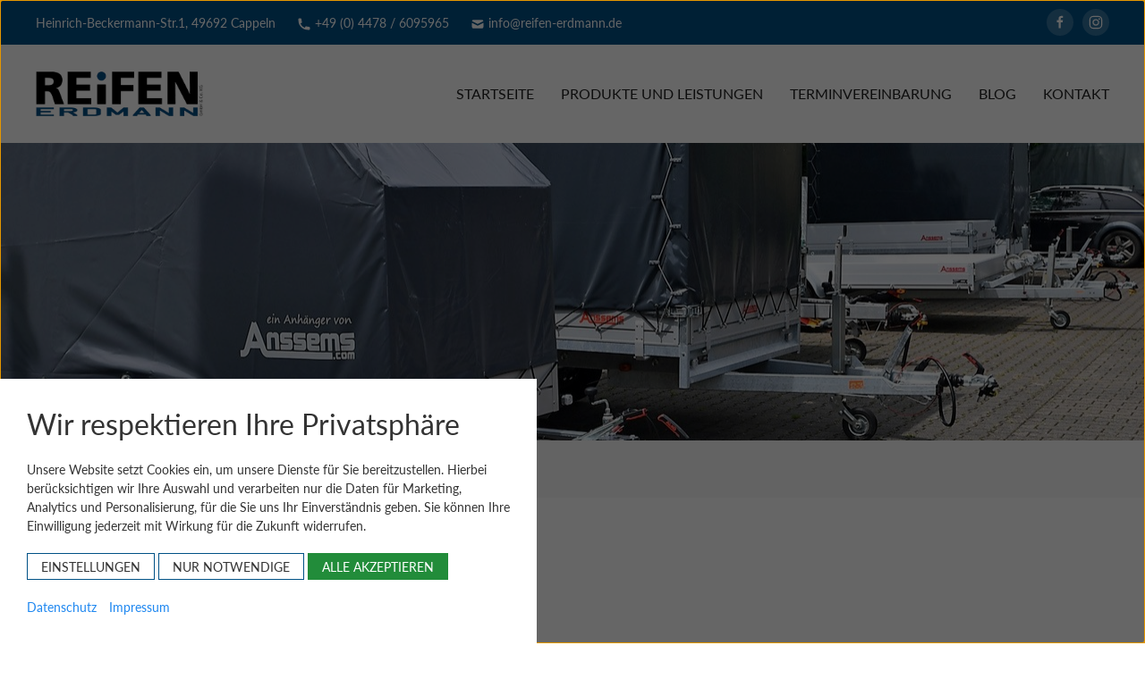

--- FILE ---
content_type: text/html; charset=UTF-8
request_url: https://www.reifen-erdmann.de/vermietung/
body_size: 4320
content:
<!DOCTYPE html>
<html lang="de">
<head>
    <meta charset="UTF-8">
    <meta http-equiv="x-ua-compatible" content="ie=edge"/>
    <meta name="viewport" content="width=device-width, initial-scale=1"/>
    <title>Vermietung</title>
<meta name="description" content="">
<meta name="robots" content="INDEX, FOLLOW"/>
<link rel="canonical" href="https://www.reifen-erdmann.de/vermietung/"/>

                <link href="https://www.reifen-erdmann.de/build/app.18d497d0.css" rel="stylesheet" />
    
                        <script src="https://www.reifen-erdmann.de/build/runtime.9a71ee5d.js" defer></script>
            <script src="https://www.reifen-erdmann.de/build/796.6bcd5370.js" defer></script>
            <script src="https://www.reifen-erdmann.de/build/app.e69bce24.js" defer></script>
    
        <script>
            window.rt = 'gszTkUWF5W4qg9OiKHNd6jmiJ4TX3KLN';
        </script>
    
    <link rel="shortcut icon" href="https://media.neqst.de/files/15/favicon.png"/>
        <script async defer data-website-id="bb4a8bce-bf4d-4883-bb73-050d608a130a" src="https://stats.hn-web.de/umami.js"></script>
</head>
<body>
<div id="page">
    <div class="header-mobile uk-hidden@m">
        <nav data-uk-navbar class="uk-navbar-container uk-navbar">
            <div class="uk-navbar-left">
                <a href="/" class="uk-navbar-item uk-logo">
                                            <img src="https://media.neqst.de/c/15/logo.png" alt="Logo"/>
                                    </a>
            </div>
            <div class="uk-navbar-right">
                <a href="#mobile-menu" data-uk-toggle class="uk-navbar-toggle" data-uk-navbar-toggle-icon></a>
            </div>
        </nav>
    </div>
    <div class="uk-visible@m tm-toolbar-container uk-text-small">
    <div class="uk-container">
        <div class="uk-flex uk-flex-wrap uk-flex-between uk-flex-middle">
            <div>
                <span>
                    Heinrich-Beckermann-Str.1, 49692 Cappeln
                </span>
                <a href="tel:004949-0-4478--6095965" class="uk-link-reset uk-margin-left">
                    <svg xmlns="http://www.w3.org/2000/svg" width="16" height="16" viewBox="0 0 20 20"
                         fill="currentColor">
                        <path d="M2 3a1 1 0 011-1h2.153a1 1 0 01.986.836l.74 4.435a1 1 0 01-.54 1.06l-1.548.773a11.037 11.037 0 006.105 6.105l.774-1.548a1 1 0 011.059-.54l4.435.74a1 1 0 01.836.986V17a1 1 0 01-1 1h-2C7.82 18 2 12.18 2 5V3z"/>
                    </svg>
                    +49 (0) 4478 / 6095965
                </a>
                <a href="mailto:info@reifen-erdmann.de" class="uk-link-reset uk-margin-left">
                    <svg xmlns="http://www.w3.org/2000/svg" width="16" height="16" viewBox="0 0 20 20"
                         fill="currentColor">
                        <path d="M2.003 5.884L10 9.882l7.997-3.998A2 2 0 0016 4H4a2 2 0 00-1.997 1.884z"/>
                        <path d="M18 8.118l-8 4-8-4V14a2 2 0 002 2h12a2 2 0 002-2V8.118z"/>
                    </svg>
                    info@reifen-erdmann.de
                </a>
            </div>
            <div>
                <div class="uk-flex uk-flex-middle">
                    <a href="https://www.facebook.com/Reifen-Erdmann-Gmbh-CoKG-642940389072571/" target="_blank" class="uk-icon-button" style="background: hsla(0,0%,100%,.2);color: #fff;">
                        <svg width="16" height="16" viewBox="0 0 20 20" fill="currentColor" xmlns="http://www.w3.org/2000/svg">
                            <path d="M11,10h2.6l0.4-3H11V5.3c0-0.9,0.2-1.5,1.5-1.5H14V1.1c-0.3,0-1-0.1-2.1-0.1C9.6,1,8,2.4,8,5v2H5.5v3H8v8h3V10z"></path>
                        </svg>
                    </a>
                    <a href="https://instagram.com/reifen_erdmann" target="_blank" class="uk-icon-button uk-margin-small-left" style="background: hsla(0,0%,100%,.2);color: #fff;">
                        <svg width="16" height="16" viewBox="0 0 20 20" fill="currentColor"
                             xmlns="http://www.w3.org/2000/svg">
                            <path d="M13.55,1H6.46C3.45,1,1,3.44,1,6.44v7.12c0,3,2.45,5.44,5.46,5.44h7.08c3.02,0,5.46-2.44,5.46-5.44V6.44 C19.01,3.44,16.56,1,13.55,1z M17.5,14c0,1.93-1.57,3.5-3.5,3.5H6c-1.93,0-3.5-1.57-3.5-3.5V6c0-1.93,1.57-3.5,3.5-3.5h8 c1.93,0,3.5,1.57,3.5,3.5V14z"></path>
                            <circle cx="14.87" cy="5.26" r="1.09"></circle>
                            <path d="M10.03,5.45c-2.55,0-4.63,2.06-4.63,4.6c0,2.55,2.07,4.61,4.63,4.61c2.56,0,4.63-2.061,4.63-4.61 C14.65,7.51,12.58,5.45,10.03,5.45L10.03,5.45L10.03,5.45z M10.08,13c-1.66,0-3-1.34-3-2.99c0-1.65,1.34-2.99,3-2.99s3,1.34,3,2.99 C13.08,11.66,11.74,13,10.08,13L10.08,13L10.08,13z"></path>
                        </svg>
                    </a>
                </div>
            </div>
        </div>
    </div>
</div>
    <div class="header uk-visible@m">
    <div class="uk-navbar-container">
    <div class="uk-container">
        <nav class="uk-navbar" data-uk-navbar>
            <div class="uk-navbar-left">
                <a class="uk-navbar-item uk-logo" href="/">
                                        <img src="https://media.neqst.de/c/15/logo.png" alt="Logo" />
                                    </a>
            </div>
            <div class="uk-navbar-right">
                <ul class="uk-navbar-nav uk-flex uk-flex-middle">
    <li>
        <a href="/">Startseite</a>
    </li>
            <li class="">
                                                <a href="/produkte-und-leistungen/" >Produkte und Leistungen</a>
                                                </li>
            <li class="">
                                                <a href="/terminvereinbarung/" >Terminvereinbarung</a>
                                                </li>
            <li class="">
                                                <a href="/blog/" >Blog</a>
                                                </li>
            <li class="">
                                                <a href="/kontakt/" >Kontakt</a>
                                                </li>
    </ul>
            </div>
        </nav>
    </div>
</div>

</div>
    <div data-uk-height-viewport="expand: true">
            <div class="uk-section uk-section-default uk-padding-remove-vertical">
        <div class="uk-grid uk-grid-stack" data-uk-grid="">
            <div class="uk-width-1-1@m uk-first-column">
                <div>
                    <div class="uk-cover-container">
                        <canvas width="1920" height="500"></canvas>
                        <img src="https://storage.hcloud-app1.neqst.de/content/cache/full/15/reifen-erdmann-anhaenger-mW.jpeg" alt="Besser Camper" data-uk-cover
                             class="uk-cover"></div>
                </div>
            </div>
        </div>
    </div>
    <div class="uk-section uk-section-muted uk-section-xsmall">
        <div class="uk-container">
            <ul class="uk-breadcrumb">
                <li><a href="/">Startseite</a></li>
                <li><span>Vermietung</span></li>
            </ul>
        </div>
    </div>
    <div class="uk-section uk-section-default">
        <div class="uk-container">
            
                <div class="uk-grid">
                    <div class="uk-width-1-1">
                                                    <h1 class="uk-margin-remove headline">Übersicht</h1>
                                            </div>
                </div>

                <div class="uk-grid uk-child-width-1-1" data-uk-grid>
                                            <div>
                            <div class="uk-card uk-card-default uk-card-small">
                                <div class="uk-card-body">
                                    <div class="uk-grid" data-uk-grid>
                                        <div class="uk-width-1-3@m">
                                                                                            <img src="https://rental.storage.neqst.de/images/2/anhaengertiefladergebremstanssemsgtb-750-251x126-mit-aktionsplane-150-626523223d628.jpeg" alt="">
                                                                                    </div>
                                        <div class="uk-width-expand">
                                            <h3 class="uk-card-title">
                                                Kastenanhänger  GTB 750
                                            </h3>
                                            <p>Der Anssems GTB Kastenanhänger / Tieflader komplett mit aerodynamischer Hochplane besteht aus einer stabilen Aluminiumkonstruktion und hat ein modernes Design.</p>
                                        </div>
                                        <div class="uk-width-1-5@m">
                                            <div class="uk-text-center">
                                                <div class="uk-text-large uk-text-bold">25,00 € <span class="uk-text-small"> / pro Tag</span></div>
                                                <div class="uk-margin">
                                                    <a href="/vermietung/kastenanhaenger-gtb-750/"
                                                       class="uk-button uk-button-primary uk-button-small">Zum
                                                        Anhänger</a>
                                                </div>
                                            </div>

                                        </div>
                                    </div>
                                </div>
                            </div>
                        </div>
                                            <div>
                            <div class="uk-card uk-card-default uk-card-small">
                                <div class="uk-card-body">
                                    <div class="uk-grid" data-uk-grid>
                                        <div class="uk-width-1-3@m">
                                                                                            <img src="https://rental.storage.neqst.de/images/2/photo-2022-04-12-21-25-10-62653735077d7.jpeg" alt="">
                                                                                    </div>
                                        <div class="uk-width-expand">
                                            <h3 class="uk-card-title">
                                                Trailer AMT 2500.440×190
                                            </h3>
                                            <p>AMT 2500.440×190: Mit diesem Aluminium Anhänger wird das Transportieren von Pkws oder anderen Fahrzeugen, wie Gartenmaschinen, ein wahres Vergnügen.</p>
                                        </div>
                                        <div class="uk-width-1-5@m">
                                            <div class="uk-text-center">
                                                <div class="uk-text-large uk-text-bold">49,00 € <span class="uk-text-small"> / pro Tag</span></div>
                                                <div class="uk-margin">
                                                    <a href="/vermietung/trailer-amt-2500440190/"
                                                       class="uk-button uk-button-primary uk-button-small">Zum
                                                        Anhänger</a>
                                                </div>
                                            </div>

                                        </div>
                                    </div>
                                </div>
                            </div>
                        </div>
                                            <div>
                            <div class="uk-card uk-card-default uk-card-small">
                                <div class="uk-card-body">
                                    <div class="uk-grid" data-uk-grid>
                                        <div class="uk-width-1-3@m">
                                                                                            <img src="https://rental.storage.neqst.de/images/2/photo-2022-04-24-12-12-09-6265459738d40.jpeg" alt="">
                                                                                    </div>
                                        <div class="uk-width-expand">
                                            <h3 class="uk-card-title">
                                                PSX-S 2500 405×178
                                            </h3>
                                            <p>PSX Hochlader Serie speziell für den professionellen Anwender entwickelt. Die PSX-Serie zeichnet sich durch eine sehr umfangreiche Serienausstattung aus.</p>
                                        </div>
                                        <div class="uk-width-1-5@m">
                                            <div class="uk-text-center">
                                                <div class="uk-text-large uk-text-bold">35,00 € <span class="uk-text-small"> / pro Tag</span></div>
                                                <div class="uk-margin">
                                                    <a href="/vermietung/psx-s-2500-405178/"
                                                       class="uk-button uk-button-primary uk-button-small">Zum
                                                        Anhänger</a>
                                                </div>
                                            </div>

                                        </div>
                                    </div>
                                </div>
                            </div>
                        </div>
                                            <div>
                            <div class="uk-card uk-card-default uk-card-small">
                                <div class="uk-card-body">
                                    <div class="uk-grid" data-uk-grid>
                                        <div class="uk-width-1-3@m">
                                                                                            <img src="https://rental.storage.neqst.de/images/2/photo-2022-04-12-21-25-14-62654fa8efc5e.jpeg" alt="">
                                                                                    </div>
                                        <div class="uk-width-expand">
                                            <h3 class="uk-card-title">
                                                Cheval Rückwärtsipper 300x155x85cm
                                            </h3>
                                            <p>Rückwärtskipper mit Laubgitteraufsatz vom Hersteller Cheval Liberte oder auch Debon genannt.</p>
                                        </div>
                                        <div class="uk-width-1-5@m">
                                            <div class="uk-text-center">
                                                <div class="uk-text-large uk-text-bold">44,00 € <span class="uk-text-small"> / pro Tag</span></div>
                                                <div class="uk-margin">
                                                    <a href="/vermietung/cheval-rueckwaertsipper-300x155x85cm/"
                                                       class="uk-button uk-button-primary uk-button-small">Zum
                                                        Anhänger</a>
                                                </div>
                                            </div>

                                        </div>
                                    </div>
                                </div>
                            </div>
                        </div>
                                            <div>
                            <div class="uk-card uk-card-default uk-card-small">
                                <div class="uk-card-body">
                                    <div class="uk-grid" data-uk-grid>
                                        <div class="uk-width-1-3@m">
                                                                                            <img src="https://rental.storage.neqst.de/images/2/img5102-626a70d03cd2c.jpeg" alt="">
                                                                                    </div>
                                        <div class="uk-width-expand">
                                            <h3 class="uk-card-title">
                                                PSX-S 2000 305x153
                                            </h3>
                                            <p>PSX Hochlader Serie speziell für den professionellen Anwender entwickelt. Die PSX-Serie zeichnet sich durch eine sehr umfangreiche Serienausstattung aus. Die Seiten- und Rückwände lassen sich vollständig unter den Ladeboden klappen.</p>
                                        </div>
                                        <div class="uk-width-1-5@m">
                                            <div class="uk-text-center">
                                                <div class="uk-text-large uk-text-bold">33,00 € <span class="uk-text-small"> / pro Tag</span></div>
                                                <div class="uk-margin">
                                                    <a href="/vermietung/psx-s-2000-305x153/"
                                                       class="uk-button uk-button-primary uk-button-small">Zum
                                                        Anhänger</a>
                                                </div>
                                            </div>

                                        </div>
                                    </div>
                                </div>
                            </div>
                        </div>
                                    </div>
                    </div>
    </div>


    </div>
    <div id="footer" class="uk-section uk-section-small">
    <div class="uk-container">
        <div
                class="uk-grid-medium uk-grid"
                data-uk-grid
        >
            <div class="uk-width-expand@m uk-width-1-1">
                <h3 class="uk-h4">Reifen Erdmann GmbH &amp; Co. KG</h3>
                <ul class="uk-list">
                    <li class="uk-margin-small-bottom">
                        <div class="uk-text-muted">
                            <div>
                                Heinrich-Beckermann-Str.1<br>
                                49692
                                Cappeln
                            </div>
                        </div>
                    </li>

                    <li>
                        <a href="tel:004949-0-4478--6095965"
                           class="uk-link-muted">
                            <span data-uk-icon="receiver" class="uk-margin-small-right uk-icon"></span>
                            <span class="tm-pseudo">+49 (0) 4478 / 6095965</span>
                        </a>
                    </li>
                    <li>
                        <a href="mailto:info@reifen-erdmann.de" class="uk-link-muted">
                            <span data-uk-icon="mail" class="uk-margin-small-right uk-icon"></span>
                            <span class="tm-pseudo">info@reifen-erdmann.de</span>
                        </a>
                    </li>
                    <li class="uk-margin-top">
                    <a href="https://www.facebook.com/Reifen-Erdmann-Gmbh-CoKG-642940389072571/" target="_blank" class="uk-icon-button" style="background: hsla(0,0%,100%,.2);color: #fff;">
                        <svg width="16" height="16" viewBox="0 0 20 20" fill="currentColor" xmlns="http://www.w3.org/2000/svg">
                            <path d="M11,10h2.6l0.4-3H11V5.3c0-0.9,0.2-1.5,1.5-1.5H14V1.1c-0.3,0-1-0.1-2.1-0.1C9.6,1,8,2.4,8,5v2H5.5v3H8v8h3V10z"></path>
                        </svg>
                    </a>
                    <a href="https://instagram.com/reifen_erdmann" target="_blank" class="uk-icon-button uk-margin-small-left" style="background: hsla(0,0%,100%,.2);color: #fff;">
                        <svg width="16" height="16" viewBox="0 0 20 20" fill="currentColor"
                             xmlns="http://www.w3.org/2000/svg">
                            <path d="M13.55,1H6.46C3.45,1,1,3.44,1,6.44v7.12c0,3,2.45,5.44,5.46,5.44h7.08c3.02,0,5.46-2.44,5.46-5.44V6.44 C19.01,3.44,16.56,1,13.55,1z M17.5,14c0,1.93-1.57,3.5-3.5,3.5H6c-1.93,0-3.5-1.57-3.5-3.5V6c0-1.93,1.57-3.5,3.5-3.5h8 c1.93,0,3.5,1.57,3.5,3.5V14z"></path>
                            <circle cx="14.87" cy="5.26" r="1.09"></circle>
                            <path d="M10.03,5.45c-2.55,0-4.63,2.06-4.63,4.6c0,2.55,2.07,4.61,4.63,4.61c2.56,0,4.63-2.061,4.63-4.61 C14.65,7.51,12.58,5.45,10.03,5.45L10.03,5.45L10.03,5.45z M10.08,13c-1.66,0-3-1.34-3-2.99c0-1.65,1.34-2.99,3-2.99s3,1.34,3,2.99 C13.08,11.66,11.74,13,10.08,13L10.08,13L10.08,13z"></path>
                        </svg>
                    </a>

                    </li>

                </ul>
            </div>
            <div class="uk-width-1-3@m uk-width-1-1">
                <h3 class="uk-h4">Öffnungszeiten</h3>
                <div class="uk-grid uk-grid-small uk-text-muted" data-uk-grid>
                    <div class="uk-width-1-3">
                        Mo-Do:
                    </div>
                    <div class="uk-width-2-3">
                        9:00 - 12:00 Uhr <br>
                        13:00 - 17:00 Uhr
                    </div>
                    <div class="uk-width-1-3">
                        Fr:
                    </div>
                    <div class="uk-width-2-3">
                        9:00 - 13:00 Uhr
                    </div>
                    <div class="uk-width-1-1">
                        Sowie nach Vereinbahrung
                    </div>
                </div>
            </div>
            <div class="uk-width-expand@m">
                <h3 class="uk-h4">Links</h3>
                <nav class="uk-grid-small uk-child-width-1-1 uk-grid" data-uk-grid>
                    <div>
                        <ul class="uk-nav uk-nav-default">

        <li>
        <a href="/impressum/">Impressum</a>
    </li>
        <li>
        <a href="/datenschutz/">Datenschutz</a>
    </li>
        <li>
        <a href="#" data-uk-toggle="target: #cookie-modal">Datenschutz-Einstellungen</a>
    </li>
</ul>

                    </div>
                </nav>
            </div>
            <div class="uk-width-1-1">
                <div class="uk-margin-top uk-text-center uk-text-muted uk-text-small">
                    &copy; 2026 Reifen Erdmann GmbH &amp; Co. KG | created by <a href="https://www.hn-web.de" target="_blank" class="uk-link-muted">Hartmann Webentwicklung </a>
                </div>
            </div>
        </div>
    </div>
</div>
<!--
<div class="uk-container">
    <div class="uk-padding-small uk-text-center uk-text-small">
        &copy; 2026 Reifen Erdmann GmbH &amp; Co. KG | created by <a href="https://www.hn-web.de" target="_blank" class="uk-link-muted">Hartmann Webentwicklung </a>
    </div>
</div>
-->
    <!-- OFFCANVAS -->
    <div id="mobile-menu" class="uk-modal-full uk-modal" data-uk-modal>
  <div class="uk-modal-dialog uk-modal-body uk-height-viewport">
    <button class="uk-modal-close-full uk-icon uk-close" type="button" data-uk-close></button>

    <div class="uk-child-width-1-1 uk-grid" data-uk-grid>
      <div>
        <ul class="uk-nav uk-nav-default uk-nav-divider uk-nav-parent-icon uk-nav-accordion" uk-nav="targets: > .js-accordion">
          <li>
            <a href="/"> Startseite </a>
          </li>
                    <li>
            <a href="/produkte-und-leistungen/">Produkte und Leistungen</a>
          </li>
                    <li>
            <a href="/terminvereinbarung/">Terminvereinbarung</a>
          </li>
                    <li>
            <a href="/blog/">Blog</a>
          </li>
                    <li>
            <a href="/kontakt/">Kontakt</a>
          </li>
                  </ul>
      </div>
      <div>
        <div class="uk-grid-small uk-flex-middle uk-flex-center uk-grid uk-grid-stack" uk-grid>
          <div class="uk-width-auto">
            <a
              class="uk-text-emphasis"
              href="tel:004949-0-4478--6095965"
              class="uk-link-reset uk-margin-left"
            >
              <svg xmlns="http://www.w3.org/2000/svg" width="16" height="16" viewbox="0 0 20 20" fill="currentColor">
                <path
                  d="M2 3a1 1 0 011-1h2.153a1 1 0 01.986.836l.74 4.435a1 1 0 01-.54 1.06l-1.548.773a11.037 11.037 0 006.105 6.105l.774-1.548a1 1 0 011.059-.54l4.435.74a1 1 0 01.836.986V17a1 1 0 01-1 1h-2C7.82 18 2 12.18 2 5V3z"
                />
              </svg>
              +49 (0) 4478 / 6095965
            </a>
          </div>
          <div class="uk-width-auto">
            <ul class="uk-iconnav">
              <li>
                <a href="https://www.facebook.com/Reifen-Erdmann-Gmbh-CoKG-642940389072571/" uk-icon="icon: facebook" class="uk-icon">
                  <svg width="20" height="20" viewbox="0 0 20 20" xmlns="http://www.w3.org/2000/svg">
                    <path d="M11,10h2.6l0.4-3H11V5.3c0-0.9,0.2-1.5,1.5-1.5H14V1.1c-0.3,0-1-0.1-2.1-0.1C9.6,1,8,2.4,8,5v2H5.5v3H8v8h3V10z"></path>
                  </svg>
                </a>
              </li>
            </ul>
          </div>
        </div>
      </div>
    </div>
  </div>
</div>

    <!-- /OFFCANVAS -->
        <div id="cookie-modal" data-uk-modal="bg-close: false" style="z-index: 99999; transition: none;">
    <div class="uk-modal-dialog uk-modal-body uk-text-small" style="bottom: 0;position: fixed;left: 0;transition: none;">
        <div class="uk-modal-title">Wir respektieren Ihre Privatsphäre</div>
        <p class="toggle-cookie-consent-settings">
            Unsere Website setzt Cookies ein, um unsere Dienste für Sie bereitzustellen. Hierbei berücksichtigen wir
            Ihre Auswahl und verarbeiten nur die Daten für Marketing, Analytics und Personalisierung, für die Sie uns
            Ihr Einverständnis geben. Sie können Ihre Einwilligung jederzeit mit Wirkung für die Zukunft widerrufen.
        </p>
        <div class="toggle-cookie-consent-settings" hidden>
            <div class="uk-flex uk-flex-between uk-margin-bottom">
                <div>
                    Notwendige Cookies<br>
                    <span class="uk-text-muted uk-text-small"> Diese Cookies sind für den Betrieb der Seite unbedingt notwendig.</span>
                </div>
                <div>
                    <label class="uk-switch">
                        <input type="checkbox" id="neqst_cookie_required" disabled checked>
                        <div class="uk-switch-slider uk-switch-on-off round"></div>
                    </label>
                </div>
            </div>

            <div class="uk-flex uk-flex-between">
                <div>
                    Cookies für Analytics und Personalisierung<br>
                    <span class="uk-text-muted uk-text-small">z.B. Google Analytics, Matomo</span>
                </div>
                <div>
                    <label class="uk-switch">
                        <input type="checkbox" id="neqst_cookie_analytics">
                        <div class="uk-switch-slider uk-switch-on-off round"></div>
                    </label>
                </div>
            </div>
        </div>

        <p>
            <button class="uk-button uk-button-default uk-button-small toggle-cookie-consent-settings" type="button"
                    data-uk-toggle="target: .toggle-cookie-consent-settings">Einstellungen
            </button>
            <button class="uk-button uk-button-default uk-button-small toggle-cookie-consent-settings" type="button"
                    data-uk-toggle="target: .toggle-cookie-consent-settings" hidden>Zurück
            </button>
            <button class="uk-button uk-button-default uk-button-small toggle-cookie-consent-settings" type="button"
                    id="save-required">Nur notwendige
            </button>
            <button class="uk-button button-success uk-button-small toggle-cookie-consent-settings" type="button"
                    id="save-all">Alle akzeptieren
            </button>
            <button class="uk-button button-success uk-button-small toggle-cookie-consent-settings" type="button"
                    hidden id="save">Speichern
            </button>
        </p>
        <p class="uk-text-small">
            <a href="/datenschutz/" class="uk-margin-small-right" target="_blank">Datenschutz</a>
            <a href="/impressum/" target="_blank">Impressum</a>
        </p>
    </div>
</div>
    </div>
</body>
</html>


--- FILE ---
content_type: application/javascript
request_url: https://www.reifen-erdmann.de/build/app.e69bce24.js
body_size: 7052
content:
(self.webpackChunk=self.webpackChunk||[]).push([[143],{742:(t,e,a)=>{"use strict";var i=a(538),n=function(){var t=this,e=t.$createElement,a=t._self._c||e;return a("div",{staticClass:"uk-card uk-card-default"},[a("div",{staticClass:"uk-background-muted uk-padding-small"},[t._v("Geben Sie einen Mietzeitraum an, um den genauen Mietpreis\n    zu sehen.\n  ")]),t._v(" "),t.initialLoad?t._e():a("div",{staticClass:"uk-padding-small"},[a("div",{staticClass:"uk-margin"},[a("div",{staticClass:"uk-grid uk-grid-medium",attrs:{"data-uk-grid":""}},[t._m(0),t._v(" "),a("div",{staticClass:"uk-width-1-2@m"},[a("label",{staticClass:"uk-form-label"},[t._v("Von")]),t._v(" "),a("date-picker",{ref:"datepicker",attrs:{"model-config":t.dateModelConfig,"min-date":new Date,"disabled-dates":t.disabledDates,mode:"dateTime","minute-increment":60,"valid-hours":[9,13,17],is24hr:""},on:{input:function(e){return t.onInputChange()}},scopedSlots:t._u([{key:"default",fn:function(e){var i=e.inputValue,n=e.inputEvents;return[a("input",t._g({staticClass:"uk-input",domProps:{value:""+(i||"Bitte wählen")}},n))]}}],null,!1,528607516),model:{value:t.form.range.start,callback:function(e){t.$set(t.form.range,"start",e)},expression:"form.range.start"}})],1),t._v(" "),a("div",{staticClass:"uk-width-1-2@m"},[a("label",{staticClass:"uk-form-label"},[t._v("Bis")]),t._v(" "),a("date-picker",{attrs:{"model-config":t.dateModelConfig,"disabled-dates":t.disabledDates,"min-date":t.form.range.start,mode:"dateTime","minute-increment":60,"valid-hours":[9,13,17],is24hr:""},on:{input:function(e){return t.onInputChange()}},scopedSlots:t._u([{key:"default",fn:function(e){var i=e.inputValue,n=e.inputEvents;return[a("input",t._g({staticClass:"uk-input",domProps:{value:""+(i||"Bitte wählen")}},n))]}}],null,!1,528607516),model:{value:t.form.range.end,callback:function(e){t.$set(t.form.range,"end",e)},expression:"form.range.end"}})],1)])]),t._v(" "),t.submitDisabled?t._e():[t.item.packages.length?a("div",{staticClass:"uk-margin"},[a("div",{staticClass:"uk-h5 uk-text-bold"},[t._v("Service-Pakete")]),t._v(" "),t._l(t.item.packages,(function(e,i){return a("div",{key:i,staticClass:"uk-grid uk-grid-small",attrs:{"data-uk-grid":""}},[a("div",{staticClass:"uk-width-small@m uk-width-auto"},[a("input",{directives:[{name:"model",rawName:"v-model",value:t.form.packages,expression:"form.packages"}],staticClass:"uk-checkbox",attrs:{type:"checkbox",disabled:e.isRequired},domProps:{value:e,checked:Array.isArray(t.form.packages)?t._i(t.form.packages,e)>-1:t.form.packages},on:{change:function(a){var i=t.form.packages,n=a.target,r=!!n.checked;if(Array.isArray(i)){var s=e,o=t._i(i,s);n.checked?o<0&&t.$set(t.form,"packages",i.concat([s])):o>-1&&t.$set(t.form,"packages",i.slice(0,o).concat(i.slice(o+1)))}else t.$set(t.form,"packages",r)}}})]),t._v(" "),a("div",{staticClass:"uk-width-expand"},[a("label",[t._v("\n              "+t._s(e.name)+"\n            ")]),t._v(" "),a("div",{staticClass:"uk-text-small"},[t._v(t._s(t.renderPackageIncludesList(e)))])]),t._v(" "),a("div",{staticClass:"uk-width-small"},[a("div",{staticClass:"uk-text-right"},[t._v("\n              "+t._s(e.price_formatted)+"\n            ")])])])}))],2):t._e(),t._v(" "),t.item.optionals.length?[t._m(1),t._v(" "),t._l(t.item.optionals,(function(e,i){return a("Optional",{key:i,attrs:{optional:e},on:{selected:t.onOptionalSelected}})}))]:t._e(),t._v(" "),a("hr"),t._v(" "),a("div",{staticClass:"uk-margin"},[a("div",{staticClass:"uk-flex uk-flex-between uk-flex-wrap uk-h4 uk-text-bold"},[a("div",[t._v("\n            Gesamtpreis\n          ")]),t._v(" "),a("div",{staticClass:"uk-flex uk-flex-right uk-flex-column"},[a("div",[t._v(t._s(t.formatPrice(t.calculatedPrice)))]),t._v(" "),a("div",{staticClass:"uk-text-small uk-text-muted uk-text-normal uk-text-right"},[t._v("inkl. MwSt.")])])])])],t._v(" "),a("div",{staticClass:"uk-margin"},[t.submitDisabled?a("button",{staticClass:"uk-button uk-button-primary uk-border-rounded uk-width-1-1",on:{click:function(e){return e.preventDefault(),t.$refs.datepicker.showPopover()}}},[t._v("Termin\n        wählen\n      ")]):a("div",[a("button",{staticClass:"uk-button uk-button-primary uk-border-rounded uk-width-1-1",attrs:{href:"#",disabled:t.sending},on:{click:function(e){return e.preventDefault(),t.submit.apply(null,arguments)}}},[t.sending?a("div",{attrs:{"data-uk-spinner":"ratio: 0.8"}}):t._e(),t._v("  \n          Zur Buchung\n        ")])])])],2)])};n._withStripped=!0;a(3710),a(9554),a(1539),a(4747),a(4678),a(1058),a(9601),a(9600),a(1249),a(8309),a(9826),a(561),a(2772),a(7042),a(5268),a(7327),a(4916),a(4765),a(6992),a(8783),a(3948),a(1637),a(8559),a(7941),a(2564),a(4723);var r=a(6782),s=a.n(r),o=function(){var t=this,e=t.$createElement,a=t._self._c||e;return a("div",{staticClass:"uk-grid uk-grid-small uk-flex uk-flex-middle",attrs:{"data-uk-grid":""}},[a("div",{staticClass:"uk-width-small"},[0===t.optional.availableQuantity?[a("span",{attrs:{"uk-tooltip":"Leider im ausgewählten Zeitraum nicht verfügbar. Bitte kontaktieren Sie uns"}},[a("svg",{attrs:{xmlns:"http://www.w3.org/2000/svg",width:"20",height:"20",viewBox:"0 0 20 20",fill:"currentColor"}},[a("path",{attrs:{"fill-rule":"evenodd",d:"M18 10a8 8 0 11-16 0 8 8 0 0116 0zm-7-4a1 1 0 11-2 0 1 1 0 012 0zM9 9a1 1 0 000 2v3a1 1 0 001 1h1a1 1 0 100-2v-3a1 1 0 00-1-1H9z","clip-rule":"evenodd"}})])])]:a("select",{directives:[{name:"model",rawName:"v-model",value:t.quantity,expression:"quantity"}],staticClass:"uk-select",staticStyle:{width:"80px"},on:{change:function(e){var a=Array.prototype.filter.call(e.target.options,(function(t){return t.selected})).map((function(t){return"_value"in t?t._value:t.value}));t.quantity=e.target.multiple?a:a[0]}}},[a("option",{attrs:{value:"0"}},[t._v("0")]),t._v(" "),t._l(t.optional.availableQuantity,(function(e){return a("option",{key:e,domProps:{value:e}},[t._v("\n        "+t._s(e)+"\n      ")])}))],2)],2),t._v(" "),a("div",{staticClass:"uk-width-expand"},[a("label",{class:{"uk-text-muted":0===t.optional.availableQuantity}},[t._v("\n      "+t._s(t.optional.name)+"\n    ")])]),t._v(" "),a("div",{staticClass:"uk-width-auto"},[a("div",{staticClass:"uk-text-right uk-preserve-width",class:{"uk-text-muted":0===t.optional.availableQuantity}},[t._v("\n      "+t._s(t.optional.price_formatted)+" / "+t._s(t.calculationLabel)+"\n    ")])])])};o._withStripped=!0;const l={props:{optional:{required:!0,type:Object}},computed:{selected:function(){return this.optional.quantity},calculationLabel:function(){return"day"===this.optional.calculation?"pro Nacht":"einmalig"},quantity:{get:function(){return this.optional.quantity},set:function(t){this.update({optionalId:this.optional.id,quantity:t})}}},methods:{update:function(t){t.optionalId;var e=t.quantity;this.optional.quantity=e,this.$emit("selected",this.optional)}}};var u=a(1900),c=(0,u.Z)(l,o,[],!1,null,null,null);c.options.__file="assets/js/components/Optional.vue";const d=c.exports;var m=a(9669),v=a.n(m),p="https://hcloud-app1.neqst.de/rental";const g={components:{DatePicker:s(),Optional:d},props:{item:{required:!0}},data:function(){var t=new Date,e=t.getFullYear(),a=t.getMonth();return{initialLoad:!0,sending:!1,form:{range:{start:null,end:null},persons:2,optionals:[],packages:[]},dateModelConfig:{type:"string",mask:"YYYY-MM-DD HH:mm:00"},price:null,priceLabel:"",optionals:[],days:6,attrs:[{highlight:{color:"purple",fillMode:"light"},dates:{start:new Date(e,a,1),end:new Date(e,a,20)},popover:{label:"Hauptsaison"}}]}},mounted:function(){this.getCart(),this.getPriceForSeason()},computed:{submitDisabled:function(){var t=!1,e=new Date(this.form.range.start),a=new Date(this.form.range.end);return this.item.disabledDates.forEach((function(i){e.getTime()>=new Date(i.start).getTime()&&a.getTime()<=new Date(i.end).getTime()&&(t=!0)})),!this.form.range.start&&!this.form.range.end||t},dateAttributes:function(){return[{highlight:{color:"gray",fillMode:"light"},dates:this.item.blockedDates,popover:{visibility:"hover"}}]},calculatedPrice:function(){var t=this,e=0,a=0;return this.form.optionals.forEach((function(a){var i=parseFloat(a.price)/100*("once"!==a.calculation?t.days:1)*parseInt(a.quantity);e+=i})),this.form.packages.forEach((function(t){a+=parseFloat(t.price)/100})),this.price+e+a},daysLabel:function(){return 1===this.days?"Tag":"Tage"},disabledDates:function(){return Object.assign({},{weekdays:[1,7]},this.item.disabledDates)}},methods:{renderPackageIncludesList:function(t){return t.optionals.map((function(t){return t.name})).join(", ")},onInputChange:function(){this.days=this.getNumberOfDays(this.form.range.start,this.form.range.end),this.priceLabel="Preis für "+this.days+" "+this.daysLabel,this.getPriceForSeason()},onOptionalSelected:function(t){var e=this.form.optionals.find((function(e){return e.id===t.id}));e?parseInt(t.quantity)<1?this.form.optionals.splice(this.form.optionals.indexOf(e),1):e.quantity=t.quantity:this.form.optionals.push(t),this.onInputChange()},formatPrice:function(t){return new Intl.NumberFormat(["de-DE"],{style:"currency",currency:"EUR",minimumFractionDigits:2}).format(t)},calculationLabel:function(t){return"day"===t?"pro Nacht":"einmalig"},getPriceForSeason:function(){var t=this,e=(new Date).toISOString().slice(0,10),a=this.item.seasons.filter((function(a){return t.form.range.start||t.form.range.end?a.start<=t.form.range.start&&a.end>=t.form.range.start:a.start<=e&&a.end>=e}));a.length?this.price=parseFloat(a[0].price)/100*this.days:this.price=parseFloat(this.item.price)/100*this.days},getNumberOfDays:function(t,e){var a=new Date(t),i=new Date(e),n=i.getTime()-a.getTime(),r=Math.round(n/864e5);return"workday"===this.item.price_calculation?this.workingHoursBetweenDates(a,i)/8:r},getCart:function(){var t=this;v().get("".concat(p,"/cart"),{headers:{"X-AUTH-TOKEN":window.rt,"c-gid":this.getCookie("c-gid")}}).then((function(e){if(window.location.search){var a=new URLSearchParams(window.location.search),i=Object.fromEntries(a.entries());t.form.range.start=i.startDate,t.form.range.end=i.endDate,t.onInputChange()}else Object.keys(e.data).length&&e.data.item.id===t.item.id&&(t.form=Object.assign({},e.data.data),t.item.optionals.forEach((function(t){var a=e.data.data.optionals.find((function(e){return e.id===t.id}));a&&(t.quantity=a.quantity)})),t.onInputChange());t.initialLoad=!1}));var e=this.item.packages.find((function(t){return t.isRequired}));e&&this.form.packages.push(e)},submit:function(){var t=this;this.sending=!0,v().post("".concat(p,"/cart"),{item_id:this.item.id,data:this.form},{headers:{"X-AUTH-TOKEN":window.rt,"c-gid":this.getCookie("c-gid")}}).then((function(e){t.setCookie("c-gid",e.data["c-gid"]),setTimeout((function(){t.sending=!1,window.location="buchungsformular"}),1e3)}))},getCookie:function(t){var e=document.cookie.match("(^|;) ?"+t+"=([^;]*)(;|$)");return e?e[2]:null},setCookie:function(t,e,a){var i=new Date;i.setTime(i.getTime()+864e5*a),document.cookie=t+"="+e+";path=/;expires="+i.toGMTString()},workingHoursBetweenDates:function(t,e){var a=0;if(e<t)return 0;for(var i=t;i<=e;)i.getHours()>=9&&i.getHours()<17&&a++,i.setTime(i.getTime()+6e4);return Math.round(a/60)}}};var f=(0,u.Z)(g,n,[function(){var t=this,e=t.$createElement,a=t._self._c||e;return a("div",{staticClass:"uk-width-1-1"},[a("div",[t._v("\n            Die genaue Abhol- und Rückgabezeit können Sie im nächsten Schritt wählen.\n          ")])])},function(){var t=this,e=t.$createElement,a=t._self._c||e;return a("div",{staticClass:"uk-margin"},[a("div",{staticClass:"uk-h5 uk-text-bold"},[t._v("Zubehör")])])}],!1,null,null,null);f.options.__file="assets/js/components/BookingSelection.vue";const h=f.exports;var k=function(){var t=this,e=t.$createElement,a=t._self._c||e;return t.initialLoad?t._e():a("div",[t.submitted?a("div",{staticClass:"uk-container"},[t._m(0)]):a("form",{staticClass:"uk-form-stacked"},[a("ValidationObserver",{ref:"observer",scopedSlots:t._u([{key:"default",fn:function(e){var i=e.handleSubmit;return[a("div",{staticClass:"uk-grid uk-grid-large",attrs:{"data-uk-grid":""}},[a("div",{staticClass:"uk-width-1-1"},[a("h1",[t._v("Ihre Buchung")])]),t._v(" "),a("div",{staticClass:"uk-width-1-1"},[a("div",{staticClass:"uk-flex uk-flex-wrap"},[a("div",{staticClass:"uk-width-medium@m uk-width-1-1 uk-margin"},[t.item.images.length?a("img",{attrs:{src:t.item.images[0].path,alt:""}}):t._e()]),t._v(" "),a("div",{staticClass:"uk-margin-left"},[a("div",{staticClass:"uk-text-bold"},[t._v(t._s(t.item.name))]),t._v(" "),a("div",[t._v("\n                "+t._s(t.formatDateRange(t.form.range.start,t.form.range.end))+"\n              ")])])])]),t._v(" "),a("div",{staticClass:"uk-width-1-2@m"},[a("div",{staticClass:"uk-h3"},[t._v("Berechnung")]),t._v(" "),a("table",{staticClass:"uk-table uk-table-divider"},[a("tbody",[a("tr",[a("td",{staticClass:"uk-width-medium uk-padding-remove-horizontal"},[t._v("Mietpreis")]),t._v(" "),a("td"),t._v(" "),a("td",{staticClass:"uk-width-small uk-text-right"},[t._v(t._s(t.formatPrice(t.price)))])]),t._v(" "),t._l(t.form.packages,(function(e,i){return a("tr",{key:e.id},[a("td",{staticClass:"uk-padding-remove-horizontal"},[t._v("\n                "+t._s(e.name)+"\n              ")]),t._v(" "),a("td"),t._v(" "),a("td",{staticClass:"uk-width-small uk-text-right"},[t._v("\n                "+t._s(e.price_formatted)+"\n              ")])])})),t._v(" "),t._l(t.form.optionals,(function(e,i){return a("tr",{key:e.id},[a("td",{staticClass:"uk-padding-remove-horizontal"},[t._v("\n                "+t._s(e.quantity)+"x "+t._s(e.name)+"\n              ")]),t._v(" "),a("td",{staticClass:"uk-width-medium uk-width-auto@m"},[a("div",{staticClass:"uk-preserve-width"},[t._v(t._s(e.price_formatted)+" / Stck. "),a("br"),t._v(" "),a("span",{staticClass:"uk-text-small"},[t._v(t._s(t.calculationLabel(e.calculation)))])])]),t._v(" "),a("td",{staticClass:"uk-width-small uk-text-right"},[t._v("\n                "+t._s(t.calculateOptionalTotalPrice(e))+"\n              ")])])})),t._v(" "),a("tr",[a("td",{staticClass:"uk-padding-remove-horizontal"},[a("strong",[t._v("Gesamtpreis")])]),t._v(" "),a("td"),t._v(" "),a("td",{staticClass:"uk-width-small uk-text-right"},[a("strong",[t._v(t._s(t.formatPrice(t.calculatedPrice)))]),t._v(" "),a("br"),a("span",{staticClass:"uk-text-small"},[t._v("inkl. MwSt.")])])])],2)]),t._v(" "),a("div",{staticClass:"uk-margin"},[a("a",{staticClass:"uk-button uk-button-secondary uk-button-small uk-border-rounded",attrs:{href:"/vermietung/"+t.item.slug}},[a("svg",{attrs:{xmlns:"http://www.w3.org/2000/svg",width:"20",height:"20",viewBox:"0 0 20 20",fill:"currentColor"}},[a("path",{attrs:{"fill-rule":"evenodd",d:"M7.707 14.707a1 1 0 01-1.414 0l-4-4a1 1 0 010-1.414l4-4a1 1 0 011.414 1.414L5.414 9H17a1 1 0 110 2H5.414l2.293 2.293a1 1 0 010 1.414z","clip-rule":"evenodd"}})]),t._v("  \n              Zurück zur Auswahl\n            ")])])]),t._v(" "),a("div",{staticClass:"uk-width-1-2@m"},[a("div",{staticClass:"uk-grid uk-grid-small",attrs:{"data-uk-grid":""}},[a("div",{staticClass:"uk-width-1-1"},[a("div",{staticClass:"uk-h3"},[t._v("Persönliche Daten")])]),t._v(" "),a("div",{staticClass:"uk-width-1-2@m"},[a("label",{staticClass:"uk-form-label"},[t._v("Vorname*")]),t._v(" "),a("ValidationProvider",{attrs:{rules:"required",name:"firstname"},scopedSlots:t._u([{key:"default",fn:function(e){var i=e.errors;return[a("input",{directives:[{name:"model",rawName:"v-model",value:t.form.firstname,expression:"form.firstname"}],staticClass:"uk-input",class:{"uk-form-danger":i[0]},attrs:{type:"text",name:"firstname"},domProps:{value:t.form.firstname},on:{input:function(e){e.target.composing||t.$set(t.form,"firstname",e.target.value)}}})]}}],null,!0)})],1),t._v(" "),a("div",{staticClass:"uk-width-1-2@m"},[a("label",{staticClass:"uk-form-label"},[t._v("Nachname*")]),t._v(" "),a("ValidationProvider",{attrs:{rules:"required",name:"lastname"},scopedSlots:t._u([{key:"default",fn:function(e){var i=e.errors;return[a("input",{directives:[{name:"model",rawName:"v-model",value:t.form.lastname,expression:"form.lastname"}],staticClass:"uk-input",class:{"uk-form-danger":i[0]},attrs:{type:"text",name:"lastname"},domProps:{value:t.form.lastname},on:{input:function(e){e.target.composing||t.$set(t.form,"lastname",e.target.value)}}})]}}],null,!0)})],1),t._v(" "),a("div",{staticClass:"uk-width-1-1"},[a("label",{staticClass:"uk-form-label"},[t._v("Straße*")]),t._v(" "),a("ValidationProvider",{attrs:{rules:"required",name:"street"},scopedSlots:t._u([{key:"default",fn:function(e){var i=e.errors;return[a("input",{directives:[{name:"model",rawName:"v-model",value:t.form.street,expression:"form.street"}],staticClass:"uk-input",class:{"uk-form-danger":i[0]},attrs:{type:"text",name:"street"},domProps:{value:t.form.street},on:{input:function(e){e.target.composing||t.$set(t.form,"street",e.target.value)}}})]}}],null,!0)})],1),t._v(" "),a("div",{staticClass:"uk-width-1-2@m"},[a("label",{staticClass:"uk-form-label"},[t._v("PLZ*")]),t._v(" "),a("ValidationProvider",{attrs:{rules:"required",name:"zipcode"},scopedSlots:t._u([{key:"default",fn:function(e){var i=e.errors;return[a("input",{directives:[{name:"model",rawName:"v-model",value:t.form.zipcode,expression:"form.zipcode"}],staticClass:"uk-input",class:{"uk-form-danger":i[0]},attrs:{type:"text",name:"zipcode"},domProps:{value:t.form.zipcode},on:{input:function(e){e.target.composing||t.$set(t.form,"zipcode",e.target.value)}}})]}}],null,!0)})],1),t._v(" "),a("div",{staticClass:"uk-width-1-2@m"},[a("label",{staticClass:"uk-form-label"},[t._v("Ort*")]),t._v(" "),a("ValidationProvider",{attrs:{rules:"required",name:"city"},scopedSlots:t._u([{key:"default",fn:function(e){var i=e.errors;return[a("input",{directives:[{name:"model",rawName:"v-model",value:t.form.city,expression:"form.city"}],staticClass:"uk-input",class:{"uk-form-danger":i[0]},attrs:{type:"text",name:"city"},domProps:{value:t.form.city},on:{input:function(e){e.target.composing||t.$set(t.form,"city",e.target.value)}}})]}}],null,!0)})],1),t._v(" "),a("div",{staticClass:"uk-width-1-2@m"},[a("label",{staticClass:"uk-form-label"},[t._v("E-Mail*")]),t._v(" "),a("ValidationProvider",{attrs:{rules:"required",name:"email"},scopedSlots:t._u([{key:"default",fn:function(e){var i=e.errors;return[a("input",{directives:[{name:"model",rawName:"v-model",value:t.form.email,expression:"form.email"}],staticClass:"uk-input",class:{"uk-form-danger":i[0]},attrs:{type:"text",name:"email"},domProps:{value:t.form.email},on:{input:function(e){e.target.composing||t.$set(t.form,"email",e.target.value)}}})]}}],null,!0)})],1),t._v(" "),a("div",{staticClass:"uk-width-1-2@m"},[a("label",{staticClass:"uk-form-label"},[t._v("Telefon*")]),t._v(" "),a("ValidationProvider",{attrs:{rules:"required",name:"phone"},scopedSlots:t._u([{key:"default",fn:function(e){var i=e.errors;return[a("input",{directives:[{name:"model",rawName:"v-model",value:t.form.phone,expression:"form.phone"}],staticClass:"uk-input",class:{"uk-form-danger":i[0]},attrs:{type:"text",name:"phone"},domProps:{value:t.form.phone},on:{input:function(e){e.target.composing||t.$set(t.form,"phone",e.target.value)}}})]}}],null,!0)})],1),t._v(" "),a("div",{staticClass:"uk-width-1-2@m"},[a("label",{staticClass:"uk-form-label"},[t._v("Uhrzeit Abholung*")]),t._v(" "),a("div",{staticClass:"uk-form-controls"},[a("select",{directives:[{name:"model",rawName:"v-model",value:t.form.pickupTime,expression:"form.pickupTime"}],staticClass:"uk-select",attrs:{disabled:t.pickupTimeArrangement},on:{change:function(e){var a=Array.prototype.filter.call(e.target.options,(function(t){return t.selected})).map((function(t){return"_value"in t?t._value:t.value}));t.$set(t.form,"pickupTime",e.target.multiple?a:a[0])}}},[a("option",{attrs:{value:"09:00"}},[t._v("09:00")]),t._v(" "),a("option",{attrs:{value:"09:30"}},[t._v("09:30")]),t._v(" "),a("option",{attrs:{value:"10:00"}},[t._v("10:00")]),t._v(" "),a("option",{attrs:{value:"10:30"}},[t._v("10:30")]),t._v(" "),a("option",{attrs:{value:"11:00"}},[t._v("11:00")]),t._v(" "),a("option",{attrs:{value:"11:30"}},[t._v("11:30")]),t._v(" "),a("option",{attrs:{value:"12:00"}},[t._v("12:00")]),t._v(" "),a("option",{attrs:{value:"13:00"}},[t._v("13:00")]),t._v(" "),a("option",{attrs:{value:"13:30"}},[t._v("13:30")]),t._v(" "),a("option",{attrs:{value:"14:00"}},[t._v("14:00")]),t._v(" "),a("option",{attrs:{value:"14:30"}},[t._v("14:30")]),t._v(" "),a("option",{attrs:{value:"15:00"}},[t._v("15:00")]),t._v(" "),a("option",{attrs:{value:"15:30"}},[t._v("15:30")]),t._v(" "),a("option",{attrs:{value:"16:00"}},[t._v("16:00")]),t._v(" "),a("option",{attrs:{value:"16:30"}},[t._v("16:30")]),t._v(" "),a("option",{attrs:{value:"17:00"}},[t._v("17:00")])])]),t._v(" "),a("div",{staticStyle:{"margin-top":"5px"}},[a("label",[a("input",{directives:[{name:"model",rawName:"v-model",value:t.pickupTimeArrangement,expression:"pickupTimeArrangement"}],staticClass:"uk-checkbox",attrs:{type:"checkbox"},domProps:{checked:Array.isArray(t.pickupTimeArrangement)?t._i(t.pickupTimeArrangement,null)>-1:t.pickupTimeArrangement},on:{change:function(e){var a=t.pickupTimeArrangement,i=e.target,n=!!i.checked;if(Array.isArray(a)){var r=t._i(a,null);i.checked?r<0&&(t.pickupTimeArrangement=a.concat([null])):r>-1&&(t.pickupTimeArrangement=a.slice(0,r).concat(a.slice(r+1)))}else t.pickupTimeArrangement=n}}}),t._v("\n                  Nach Absprache\n                ")])])]),t._v(" "),a("div",{staticClass:"uk-width-1-2@m"},[a("label",{staticClass:"uk-form-label"},[t._v("Uhrzeit Rückgabe*")]),t._v(" "),a("div",{staticClass:"uk-form-controls"},[a("select",{directives:[{name:"model",rawName:"v-model",value:t.form.returnTime,expression:"form.returnTime"}],staticClass:"uk-select",attrs:{disabled:t.returnTimeArrangement},on:{change:function(e){var a=Array.prototype.filter.call(e.target.options,(function(t){return t.selected})).map((function(t){return"_value"in t?t._value:t.value}));t.$set(t.form,"returnTime",e.target.multiple?a:a[0])}}},[a("option",{attrs:{value:"09:00"}},[t._v("09:00")]),t._v(" "),a("option",{attrs:{value:"09:30"}},[t._v("09:30")]),t._v(" "),a("option",{attrs:{value:"10:00"}},[t._v("10:00")]),t._v(" "),a("option",{attrs:{value:"10:30"}},[t._v("10:30")]),t._v(" "),a("option",{attrs:{value:"11:00"}},[t._v("11:00")]),t._v(" "),a("option",{attrs:{value:"11:30"}},[t._v("11:30")]),t._v(" "),a("option",{attrs:{value:"12:00"}},[t._v("12:00")]),t._v(" "),a("option",{attrs:{value:"13:00"}},[t._v("13:00")]),t._v(" "),a("option",{attrs:{value:"13:30"}},[t._v("13:30")]),t._v(" "),a("option",{attrs:{value:"14:00"}},[t._v("14:00")]),t._v(" "),a("option",{attrs:{value:"14:30"}},[t._v("14:30")]),t._v(" "),a("option",{attrs:{value:"15:00"}},[t._v("15:00")]),t._v(" "),a("option",{attrs:{value:"15:30"}},[t._v("15:30")]),t._v(" "),a("option",{attrs:{value:"16:00"}},[t._v("16:00")]),t._v(" "),a("option",{attrs:{value:"16:30"}},[t._v("16:30")]),t._v(" "),a("option",{attrs:{value:"17:00"}},[t._v("17:00")])])]),t._v(" "),a("div",{staticStyle:{"margin-top":"5px"}},[a("label",[a("input",{directives:[{name:"model",rawName:"v-model",value:t.returnTimeArrangement,expression:"returnTimeArrangement"}],staticClass:"uk-checkbox",attrs:{type:"checkbox"},domProps:{checked:Array.isArray(t.returnTimeArrangement)?t._i(t.returnTimeArrangement,null)>-1:t.returnTimeArrangement},on:{change:function(e){var a=t.returnTimeArrangement,i=e.target,n=!!i.checked;if(Array.isArray(a)){var r=t._i(a,null);i.checked?r<0&&(t.returnTimeArrangement=a.concat([null])):r>-1&&(t.returnTimeArrangement=a.slice(0,r).concat(a.slice(r+1)))}else t.returnTimeArrangement=n}}}),t._v("\n                  Nach Absprache\n                ")])])])]),t._v(" "),a("div",{staticClass:"uk-grid",attrs:{"data-uk-grid":""}},[a("div",{staticClass:"uk-width-1-1"},[a("div",{staticClass:"uk-margin-small"},[a("ValidationProvider",{attrs:{rules:{required:{allowFalse:!1}},name:"agreeConditions"},scopedSlots:t._u([{key:"default",fn:function(e){var i=e.errors;return[a("label",{class:{"uk-form-danger":i[0]}},[a("input",{directives:[{name:"model",rawName:"v-model",value:t.agreeConditions,expression:"agreeConditions"}],staticClass:"uk-checkbox",attrs:{type:"checkbox",name:"agreeConditions"},domProps:{checked:Array.isArray(t.agreeConditions)?t._i(t.agreeConditions,null)>-1:t.agreeConditions},on:{change:function(e){var a=t.agreeConditions,i=e.target,n=!!i.checked;if(Array.isArray(a)){var r=t._i(a,null);i.checked?r<0&&(t.agreeConditions=a.concat([null])):r>-1&&(t.agreeConditions=a.slice(0,r).concat(a.slice(r+1)))}else t.agreeConditions=n}}}),t._v("\n                    Hiermit bestätige ich die "),a("a",{attrs:{href:"#","data-uk-toggle":"target: #agb"}},[t._v("\n                    AGB ")]),t._v(" und "),a("a",{attrs:{href:"/datenschutz",target:"_blank"}},[t._v("Datenschutzerklärung ")]),t._v("\n                    akzeptiert und gelesen zu haben.*\n                  ")])]}}],null,!0)})],1),t._v(" "),a("div",{staticClass:"uk-margin-large-top uk-text-right"},[a("p",{staticClass:"uk-text-small"},[t._v("*Pflichtfelder")]),t._v(" "),a("button",{staticClass:"uk-button uk-width-1-1 uk-width-medium@m uk-button-primary",attrs:{type:"submit",disabled:t.waiting},on:{click:function(e){return e.preventDefault(),i(t.store)}}},[t.waiting?a("div",{attrs:{"uk-spinner":"ratio: 0.6"}}):t._e(),t._v("\n                  Kostenpflichtig buchen\n                ")])])])])])])]}}],null,!1,1807627042)})],1),t._v(" "),a("div",{staticClass:"uk-modal-container",attrs:{id:"agb","data-uk-modal":""}},[a("div",{staticClass:"uk-modal-dialog"},[a("button",{staticClass:"uk-modal-close-default",attrs:{type:"button","uk-close":""}}),t._v(" "),t._m(1),t._v(" "),a("div",{staticClass:"uk-modal-body",attrs:{"data-uk-overflow-auto":""}},[a("div",{domProps:{innerHTML:t._s(t.config.agb||"")}})])])])])};k._withStripped=!0;a(6833),a(2222),a(9070),a(2526),a(5003),a(9337),a(3321);var _=a(2954),C=a(4479);function w(t,e){var a=Object.keys(t);if(Object.getOwnPropertySymbols){var i=Object.getOwnPropertySymbols(t);e&&(i=i.filter((function(e){return Object.getOwnPropertyDescriptor(t,e).enumerable}))),a.push.apply(a,i)}return a}function b(t){for(var e=1;e<arguments.length;e++){var a=null!=arguments[e]?arguments[e]:{};e%2?w(Object(a),!0).forEach((function(e){y(t,e,a[e])})):Object.getOwnPropertyDescriptors?Object.defineProperties(t,Object.getOwnPropertyDescriptors(a)):w(Object(a)).forEach((function(e){Object.defineProperty(t,e,Object.getOwnPropertyDescriptor(a,e))}))}return t}function y(t,e,a){return e in t?Object.defineProperty(t,e,{value:a,enumerable:!0,configurable:!0,writable:!0}):t[e]=a,t}var x="https://hcloud-app1.neqst.de/rental";(0,_.l7)("required",b(b({},C.C1),{},{message:"Pflichtfeld"})),(0,_.l7)("email",b({},C.Do));const T={props:{item:{required:!0}},components:{DatePicker:s(),ValidationProvider:_.d_,ValidationObserver:_._j},data:function(){return{initialLoad:!0,disabledDates:[],formErrors:{},submitted:!1,pickupTimeArrangement:!1,returnTimeArrangement:!1,agreeConditions:!1,form:{item_id:this.item.id,days:null,range:{start:null,end:null},persons:2,children:0,optionals:[],packages:[],firstname:"",lastname:"",street:"",zipcode:"",city:"",email:"",phone:"",pickupTime:"08:00",returnTime:"18:00",location:2},price:null,priceLabel:"",optionals:[],waiting:!1,locations:[],config:{}}},mounted:function(){this.getCart(),this.getLocations(),this.getConfig()},computed:{calculatedPrice:function(){var t=this,e=0,a=0;return this.form.optionals.forEach((function(a){var i=parseFloat(a.price)/100*("once"!==a.calculation?t.days:1)*parseInt(a.quantity);e+=i})),this.form.packages.forEach((function(t){a+=parseFloat(t.price)/100})),this.price+e+a},daysLabel:function(){return 1===this.days?"Nacht":"Nächte"}},methods:{getCart:function(){var t=this;v().get("".concat(x,"/cart"),{headers:{"X-AUTH-TOKEN":window.rt,"c-gid":this.getCookie("c-gid")}}).then((function(e){Object.keys(e.data).length&&e.data.item.id===t.item.id?(t.form=Object.assign({},t.form,e.data.data),t.onInputChange(),t.initialLoad=!1):window.location="/"}))},getLocations:function(){var t=this;v().get("".concat(x,"/location"),{headers:{"X-AUTH-TOKEN":window.rt}}).then((function(e){t.locations=e.data.data}))},getConfig:function(){var t=this;v().get("".concat(x,"/config"),{headers:{"X-AUTH-TOKEN":window.rt}}).then((function(e){t.config=e.data}))},initForm:function(){this.optionals=this.item.optionals||[],this.disabledDates=this.item.disabledDates||[],this.getQuery()},getQuery:function(){var t=new URLSearchParams(window.location.search),e=Object.fromEntries(t.entries());if(Object.values(e).length){var a=new Date(e.startDate),i=new Date(e.endDate);this.form.persons=e.persons,this.form.range=Object.assign({},{start:a.toISOString().slice(0,10),end:i.toISOString().slice(0,10)}),this.onInputChange()}},calculationLabel:function(t){return"day"===t?"pro Nacht":"einmalig"},store:function(){var t=this;this.waiting=!0,this.pickupTimeArrangement&&(this.form.pickupTime=null),this.returnTimeArrangement&&(this.form.returnTime=null),"workday"===this.item.price_calculation&&(this.form.days=this.days),v().post("".concat(x,"/booking"),this.form,{headers:{"X-AUTH-TOKEN":window.rt,"c-gid":this.getCookie("c-gid")}}).then((function(){t.waiting=!1,t.submitted=!0,t.formErrors={},setTimeout((function(){window.location="/"}),1e4)})).catch((function(e){t.waiting=!1,t.submitted=!1,t.formErrors=e.response.data}))},onInputChange:function(){this.days=this.getNumberOfDays(this.form.range.start,this.form.range.end),this.getPriceForSeason()},formatPrice:function(t){return new Intl.NumberFormat(["de-DE"],{style:"currency",currency:"EUR",minimumFractionDigits:2}).format(t)},formatDateRange:function(t,e){var a=new Date(t).toLocaleDateString("de-DE",{year:"numeric",month:"2-digit",day:"2-digit",hour:"2-digit",minute:"2-digit"}),i=new Date(e).toLocaleDateString("de-DE",{year:"numeric",month:"2-digit",day:"2-digit",hour:"2-digit",minute:"2-digit"});return"".concat(a," - ").concat(i)},calculateOptionalTotalPrice:function(t){return"once"!==t.calculation?this.formatPrice(parseFloat(t.price)/100*this.days*t.quantity):this.formatPrice(parseFloat(t.price)/100*t.quantity)},getPriceForSeason:function(){var t=this,e=(new Date).toISOString().slice(0,10),a=this.item.seasons.filter((function(a){return t.form.range.start||t.form.range.end?a.start<=t.form.range.start&&a.end>=t.form.range.start:a.start<=e&&a.end>=e}));a.length?this.price=parseFloat(a[0].price)/100*this.days:this.price=parseFloat(this.item.price)/100*this.days},getNumberOfDays:function(t,e){var a=new Date(t),i=new Date(e),n=i.getTime()-a.getTime(),r=Math.round(n/864e5);return"workday"===this.item.price_calculation?this.workingHoursBetweenDates(a,i)/8:r},getCookie:function(t){var e=document.cookie.match("(^|;) ?"+t+"=([^;]*)(;|$)");return e?e[2]:null},workingHoursBetweenDates:function(t,e){var a=0;if(e<t)return 0;for(var i=t;i<=e;)i.getHours()>=9&&i.getHours()<17&&a++,i.setTime(i.getTime()+6e4);return Math.round(a/60)}}};var D=(0,u.Z)(T,k,[function(){var t=this,e=t.$createElement,a=t._self._c||e;return a("div",{staticClass:"uk-grid uk-flex-center uk-text-center uk-margin-large-top",attrs:{"data-uk-grid":""}},[a("div",{staticClass:"uk-width-3-4@m uk-width-1-1"},[a("div",{staticClass:"uk-padding"},[a("div",{staticClass:"uk-text-large uk-text-bold"},[a("div",{staticClass:"uk-h2"},[t._v("Vielen Dank für Ihre Buchung")])]),t._v(" "),a("div",{staticClass:"uk-flex@m uk-flex-middle@m uk-flex-center@m uk-margin-small"},[a("p",[t._v("\n              Wir werden uns mit Ihnen in kürzester Zeit in Verbindung setzen.\n            ")])])])])])},function(){var t=this,e=t.$createElement,a=t._self._c||e;return a("div",{staticClass:"uk-modal-header"},[a("h2",{staticClass:"uk-modal-title"},[t._v("AGB")])])}],!1,null,null,null);D.options.__file="assets/js/components/BookingForm.vue";const P=D.exports;var O=a(6612),S=a.n(O),A=a(1628),q=a.n(A);a(3091),new i.default({components:{BookingSelection:h,BookingForm:P}}).$mount("#rental"),S().use(q()),window.UIkit=S()},3091:(t,e,a)=>{function i(t){var e=document.cookie.match("(^|;) ?"+t+"=([^;]*)(;|$)");return e?e[2]:null}function n(t,e,a){var i=new Date;i.setTime(i.getTime()+864e5*a),document.cookie=t+"="+e+";path=/;expires="+i.toGMTString()}function r(t){document.cookie=t+"=; Max-Age=0;path=/;"}a(6699),a(2023),a(2564),a(4916),a(4723),a(3710),document.addEventListener("DOMContentLoaded",(function(t){var e=i("neqstCookieConsent"),a=JSON.parse(i("neqstCheckedCookieConsent")),s=document.getElementById("neqst_cookie_analytics");s.checked=!1;var o=document.getElementById("neqst_cookie_required");o.checked=!0,o.disabled=!0,a&&(a.includes("analytics")?(!function(){var t=window.gtag;if(t){var e=document.getElementsByTagName("head")[0],a=document.createElement("script"),i=document.createElement("script");a.src="https://www.googletagmanager.com/gtag/js?id="+t,i.async=!0,i.type="text/javascript",i.textContent="window.dataLayer = window.dataLayer || [];\n  function gtag(){dataLayer.push(arguments);}\n  gtag('js', new Date());\n\n  gtag('config', '".concat(t,"');\n    "),e.appendChild(a),e.appendChild(i)}}(),s.checked=!0):(r("_ga"),r("_gat"),r("_gid"),r("_uetvid"),r("_uetsid"),r("_gcl_au"))),e||setTimeout((function(){UIkit.modal("#cookie-modal").show()}),500);var l=document.getElementById("save-all"),u=document.getElementById("save-required"),c=document.getElementById("save");s.addEventListener("click",(function(){this.checked?n("neqstCheckedCookieConsent",JSON.stringify(["analytics"])):n("neqstCheckedCookieConsent",JSON.stringify([]))})),c.addEventListener("click",(function(){s.checked?n("neqstCheckedCookieConsent",JSON.stringify(["analytics"])):n("neqstCheckedCookieConsent",JSON.stringify([])),n("neqstCookieConsent","1",365),UIkit.modal("#cookie-modal").hide()})),l.addEventListener("click",(function(){n("neqstCookieConsent","1",365),n("neqstCheckedCookieConsent",JSON.stringify(["analytics"])),UIkit.modal("#cookie-modal").hide()})),u.addEventListener("click",(function(){n("neqstCookieConsent","1",365),n("neqstCheckedCookieConsent",JSON.stringify([])),UIkit.modal("#cookie-modal").hide()}))}))}},t=>{t.O(0,[796],(()=>{return e=742,t(t.s=e);var e}));t.O()}]);